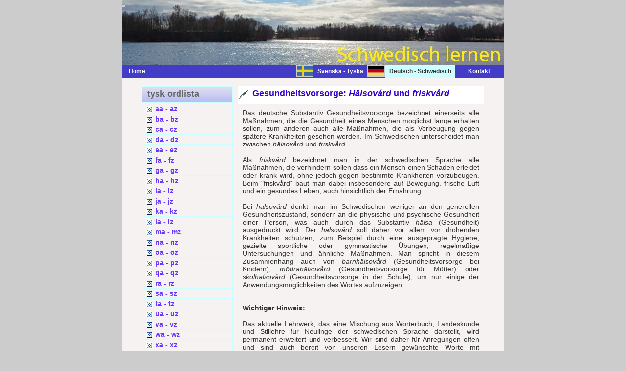

--- FILE ---
content_type: text/html
request_url: http://www.schwedisch-lernen.nu/schwedisch/schwedisch-g/schwedisch-gesundheitsvorsorge-erklarungen.html
body_size: 3028
content:
<!DOCTYPE html PUBLIC "-//W3C//DTD XHTML 1.0 Strict//EN" "http://www.w3.org/TR/xhtml1/DTD/xhtml1-strict.dtd">

<html xmlns="http://www.w3.org/1999/xhtml" xml:lang="en" lang="en">
<head>

<meta http-equiv="content-type" content="text/html; charset=iso-8859-1" />
<meta http-equiv="content-language" content="de" />
<title>Gesundheitsvorsorge auf Schwedisch: Gesundheitsvorsorge: Zwischen h&auml;lsov&aring;rd und friskv&aring;rd</title>
<meta name="description" content="Bei der Gesundheitsvorsorge unterscheidet man im Schwedischen zwischen h&auml;lsov&aring;rd und friskv&aring;rd." />
<meta name="keywords" content="Schwedisch Sprache Gesundheitsvorsorge h&auml;lsov&aring;rd friskv&aring;rd W&ouml;rterbuch &Uuml;bersetzung Deutsch svenska" />
<meta name="category" content="Schweden Schwedisch Sprache Lernen svenska W&ouml;rterbuch Enzyklop&auml;die Grammatik" />
<meta name="distribution" content="Global" />
<meta name="robots" content="index, follow" />
<meta name="copyright" content="Copyright &#169; 2014, Herbert K&aring;rlin" />
<meta name="identifier-url" content="http://www.schwedisch-lernen.nu/" />
<meta name="reply-to" content="webmaster&#64;schwedisch-lernen.nu" />
<meta name="revisit-after" content="30 days" />
<meta name="rating" content="all" />
<meta name="last-modified" content="2017-11-01" />
<meta name="author" content="Herbert K&aring;rlin" />
<meta http-equiv="pragma" content="no-cache" />

<link href="http://www.schwedisch-lernen.nu/" type="text/html" media="screen" rev="home" title="Schwedisch lernen auf eine neue Weise" />

<link rel="stylesheet" href="../../css/base.css" type="text/css" />
</head>

<body>
<!-- wrap starts here -->
<div id="wrap">
		
<!--header -->
<div id="header">			
<h1 id="logo-text1"><a href="../../index.html"><img src="../../images/trans.gif" alt="Homepage Schwedisch lernen" /></a></h1>		
</div>
		
<!-- menu -->	
<div  id="menu">
<ul>
<li id="left"><a href="../../index.html" title="Homepage Schwedisch lernen">Home</a></li>
<li><a href="../../index.html" title="Schwedisch lernen" class="vide">&nbsp;</a></li>
<li><a href="../../svenska/svensk-tysk-a.html" title="svensk ordlista" class="bild"><img src="../../images/sweden.gif" alt="svensk ordlista" height="20" /></a></li>
<li><a href="../../svenska/svensk-tysk-a.html" title="Svenska - Tyska" lang="sv">Svenska - Tyska</a></li>
<li><a href="../schwedisch-lernen-a.html"  title="Deutsch - Schwedisch" class="bild"><img src="../../images/germany.gif" alt="Deutsch - Schwedisch" height="20" /></a></li>
<li  title="Deutsch - Schwedisch" id="current">Deutsch - Schwedisch</li>		
<li><a href="../../kontakt-schwedisch.html" title="Mailen an Schwedisch lernen">&nbsp;&nbsp;&nbsp;&nbsp;&nbsp;&nbsp;Kontakt</a></li>		
</ul>
</div>					
			
<div id="content-wrap">
<div id="sidebar">
<h1 lang="sv">tysk ordlista</h1>
<div class="left-box" lang="sv">
<ul class="sidemenu">				
<li><a href="../schwedisch-lernen-a.html" title="Deutsch - Schwedisch von aa bis az">aa - az</a></li>
<li><a href="../schwedisch-lernen-b.html" title="Deutsch - Schwedisch von ba bis bz">ba - bz</a></li>
<li><a href="../schwedisch-lernen-c.html" title="Deutsch - Schwedisch von ca bis cz">ca - cz</a></li>
<li><a href="../schwedisch-lernen-d.html" title="Deutsch - Schwedisch von da bis dz">da - dz</a></li>	
<li><a href="../schwedisch-lernen-e.html" title="Deutsch - Schwedisch von ea bis ez">ea - ez</a></li>	
<li><a href="../schwedisch-lernen-f.html" title="Deutsch - Schwedisch von fa bis fz">fa - fz</a></li>	
<li><a href="../schwedisch-lernen-g.html" title="Deutsch - Schwedisch von ga bis gz">ga - gz</a></li>	
<li><a href="../schwedisch-lernen-h.html" title="Deutsch - Schwedisch von ha bis hz">ha - hz</a></li>	
<li><a href="../schwedisch-lernen-i.html" title="Deutsch - Schwedisch von ia bis iz">ia - iz</a></li>
<li><a href="../schwedisch-lernen-j.html" title="Deutsch - Schwedisch von ja bis jz">ja - jz</a></li>
<li><a href="../schwedisch-lernen-k.html" title="Deutsch - Schwedisch von ka bis kz">ka - kz</a></li>
<li><a href="../schwedisch-lernen-l.html" title="Deutsch - Schwedisch von la bis lz">la - lz</a></li>
<li><a href="../schwedisch-lernen-m.html" title="Deutsch - Schwedisch von ma bis mz">ma - mz</a></li>
<li><a href="../schwedisch-lernen-n.html" title="Deutsch - Schwedisch von na bis nz">na - nz</a></li>
<li><a href="../schwedisch-lernen-o.html" title="Deutsch - Schwedisch von oa bis oz">oa - oz</a></li>
<li><a href="../schwedisch-lernen-p.html" title="Deutsch - Schwedisch von pa bis pz">pa - pz</a></li>
<li><a href="../schwedisch-lernen-q.html" title="Deutsch - Schwedisch von qa bis qz">qa - qz</a></li>
<li><a href="../schwedisch-lernen-r.html" title="Deutsch - Schwedisch von ra bis rz">ra - rz</a></li>
<li><a href="../schwedisch-lernen-s.html" title="Deutsch - Schwedisch von sa bis sz">sa - sz</a></li>
<li><a href="../schwedisch-lernen-t.html" title="Deutsch - Schwedisch von ta bis tz">ta - tz</a></li>
<li><a href="../schwedisch-lernen-u.html" title="Deutsch - Schwedisch von ua bis uz">ua - uz</a></li>
<li><a href="../schwedisch-lernen-v.html" title="Deutsch - Schwedisch von va bis vz">va - vz</a></li>
<li><a href="../schwedisch-lernen-w.html" title="Deutsch - Schwedisch von wa bis wz">wa - wz</a></li>
<li><a href="../schwedisch-lernen-x.html" title="Deutsch - Schwedisch von xa bis xz">xa - xz</a></li>
<li><a href="../schwedisch-lernen-y.html" title="Deutsch - Schwedisch von ya bis yz">ya - yz</a></li>
<li><a href="../schwedisch-lernen-z.html" title="Deutsch - Schwedisch von za bis zz">ba - bz</a></li>
</ul>	
</div>
			

			
<h1>G&ouml;teborg Infos</h1>
<div class="left-box">
<ul class="sidemenu">
<li><a href="http://www.goteborg-online.com" title="N&uuml;tzliche Informationen &uuml;ber G&ouml;teborg">G&ouml;teborg Online</a></li> 
<li><a href="http://goteborg-schweden.blogspot.com/">G&ouml;teborg, Tag f&uuml;r Tag</a></li>
<li><a href="http://goteborg-bilder.blogspot.com/">Bilder aus G&ouml;teborg</a></li>
<li><a href="http://goteborg-aktuell.blogspot.com/">G&ouml;teborg Aktuell</a></li>						
<li><a href="http://goteborg-statue.blogspot.com/">Kunst in G&ouml;teborg</a></li>				
<li><a href="http://twitter.com/goteborgcity/">Twitter-Informationen</a></li>				
</ul>	
</div>
				
				
<div class="left-box-center"><a href="http://www.webbdesign-karlin.se"><img src="../../images/webbdesign-karlin.gif" height="40" width="140" alt="webbdesign karlin" title="Schwedisch lernen est r&eacute;alis&eacute; par webbdesign-karlin.se" /></a></div>
</div>
				
<div id="main">
<h1>Gesundheitsvorsorge: <i lang="sv">H&auml;lsov&aring;rd</i> und <i lang="sv">friskv&aring;rd</i></h1>
<p class="text">Das deutsche Substantiv Gesundheitsvorsorge bezeichnet einerseits alle Ma&szlig;nahmen, die die Gesundheit eines Menschen m&ouml;glichst lange erhalten sollen, zum anderen auch alle Ma&szlig;nahmen, die als Vorbeugung gegen sp&auml;tere Krankheiten gesehen werden. Im Schwedischen unterscheidet man zwischen <i lang="sv">h&auml;lsov&aring;rd</i> und <i lang="sv">friskv&aring;rd</i>.<br />&nbsp;<br />
Als <i lang="sv">friskv&aring;rd</i> bezeichnet man in der schwedischen Sprache alle Ma&szlig;nahmen, die verhindern sollen dass ein Mensch einen Schaden erleidet oder krank wird, ohne jedoch gegen bestimmte Krankheiten vorzubeugen. Beim "friskv&aring;rd" baut man dabei insbesondere auf Bewegung, frische Luft und ein gesundes Leben, auch hinsichtlich der Ern&auml;hrung.<br />&nbsp;<br />
Bei <i lang="sv">h&auml;lsov&aring;rd</i> denkt man im Schwedischen weniger an den generellen Gesundheitszustand, sondern an die physische und psychische Gesundheit einer Person, was auch durch das Substantiv <i lang="sv">h&auml;lsa</i> (Gesundheit) ausgedr&uuml;ckt wird. Der <i lang="sv">h&auml;lsov&aring;rd</i> soll daher vor allem vor drohenden Krankheiten sch&uuml;tzen, zum Beispiel durch eine ausgepr&auml;gte Hygiene, gezielte sportliche oder gymnastische &Uuml;bungen, regelm&auml;&szlig;ige Untersuchungen und &auml;hnliche Ma&szlig;nahmen. Man spricht in diesem Zusammenhang auch von <i lang="sv">barnh&auml;lsov&aring;rd</i> (Gesundheitsvorsorge bei Kindern), <i lang="sv">m&ouml;drah&auml;lsov&aring;rd</i> (Gesundheitsvorsorge f&uuml;r M&uuml;tter) oder <i lang="sv">skolh&auml;lsov&aring;rd</i> (Gesundheitsvorsorge in der Schule), um nur einige der Anwendungsm&ouml;glichkeiten des Wortes aufzuzeigen.<br />&nbsp;<br />&nbsp;<br />

<b>Wichtiger Hinweis:</b><br />&nbsp;<br />
Das aktuelle Lehrwerk, das eine Mischung aus W&ouml;rterbuch, Landeskunde und Stillehre f&uuml;r Neulinge der schwedischen Sprache darstellt, wird permanent erweitert und verbessert. Wir sind daher f&uuml;r Anregungen offen und sind auch bereit von unseren Lesern gew&uuml;nschte Worte mit aufzunehmen und zu erkl&auml;ren. Jede Anregung ist uns willkommen.<br />&nbsp;<br />Da das gesamte Werk eine Entwicklung aus einer &uuml;ber 30-j&auml;hrigen Erfahrung im Sprachunterricht darstellt, ist es verst&auml;ndlich, dass wir jeden ungenehmigten Kopierversuch rechtlich verfolgen werden. Wir genehmigen jedoch grunds&auml;tzlich die kostenlose &Uuml;bernahme einzelner Erkl&auml;rungen oder Hinweise, vorausgesetzt, dass ein deutlich sichtbarer Hinweis mit Link zu dieser Site &uuml;ber, neben oder innerhalb des &uuml;bernommenen Textes zu finden ist.</p>
				
<p class="post-footer align-right">					
<span class="date" lang="en">last update: November 01, 2017</span>	
</p>
			
</div>
</div>
					
<div id="footer">
<p>&copy; 2014 <a href="http://www.webbdesign-karlin.se"><strong>webbdesign-karlin.se</strong></a>&nbsp;&#124;&nbsp;Design by: <a href="../../profil.html">Herbert K&aring;rlin</a>&nbsp;&#124;&nbsp;Valid <b>xhtml 1.0</b>&nbsp;&#124;&nbsp;Valid <b>CSS</b>&nbsp;&nbsp;&nbsp;&nbsp;&nbsp;&nbsp;<a href="../../index.html" title="Homepage Schwedisch lernen">Home</a>&nbsp;|&nbsp;<a href="../../sitemap.html">Sitemap</a>&nbsp;&#124;&nbsp;<a href="../../impressum.html">Impressum</a></p>
</div>	
</div>

</body>
</html>